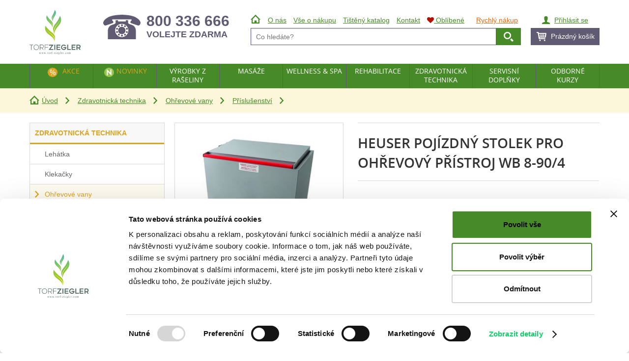

--- FILE ---
content_type: text/html; charset=utf-8
request_url: https://www.torf-ziegler.com/produkt/heuser-pojizdny-stolek-pro-ohrevovy-pristroj-wb-8-90-4-2208
body_size: 13925
content:
<!DOCTYPE html>
<html class="no-js" lang="cs">
<head>
  <meta charset="utf-8">
  <meta name="viewport" content="width=device-width, initial-scale=1">
  <meta name="robots" content="index, follow">
  <meta name="author" content="Moono - Piela Jaroslav; TORF ZIEGLER spol. s r.o. - Ing. Janoušek Pavel, Sipl Roman">
  <meta name="description" content="Pojízdná mobilní základna  s praktickou odkládací plochou z nerezu pro ohřevový přístroj WB 8-90/4 od německé firmy Heuser.">
  <meta name="keywords" content="Heuser Pojízdný stolek pro ohřevový přístroj WB 8-90/4">
  <meta name="google-site-verification" content="Hb8AtaEpwiW5kBDLASn0ho_TfCpkRLsHLNKMMW_0Z3o">
  <meta name="msapplication-TileColor" content="#00aba9">
  <meta name="msapplication-TileImage" content="/mstile-144x144.png">
  <meta name="theme-color" content="#ffffff">
  <meta http-equiv="X-UA-Compatible" content="IE=edge">
  <title>Heuser Pojízdný stolek pro ohřevový přístroj WB 8-90/4 | TORF ZIEGLER</title>

  <link rel="stylesheet" href="/res/css/main.min.css?ver=2109141227">
  <link rel="stylesheet" href="/res/css/newsletter.min.css?ver=1912300916">
  <link rel="stylesheet" href="/res/vendor/featherlight/release/featherlight.min.css?ver=1811060851">
  <link rel="stylesheet" href="/res/vendor/lightbox2/dist/css/lightbox.min.css?ver=1811060900">
  <link rel="stylesheet" href="/res/vendor/lity/dist/lity.min.css?ver=1811060851">
  <link rel="stylesheet" href="/presentation/lib/font-awesome/css/font-awesome.min.css">
  <link rel="apple-touch-icon" sizes="57x57" href="/apple-touch-icon-57x57.png?ver=1510252111">
  <link rel="apple-touch-icon" sizes="60x60" href="/apple-touch-icon-60x60.png?ver=1510252111">
  <link rel="apple-touch-icon" sizes="72x72" href="/apple-touch-icon-72x72.png?ver=1510252111">
  <link rel="apple-touch-icon" sizes="76x76" href="/apple-touch-icon-76x76.png?ver=1510252111">
  <link rel="apple-touch-icon" sizes="114x114" href="/apple-touch-icon-114x114.png?ver=1510252111">
  <link rel="apple-touch-icon" sizes="120x120" href="/apple-touch-icon-120x120.png?ver=1510252111">
  <link rel="apple-touch-icon" sizes="144x144" href="/apple-touch-icon-144x144.png?ver=1510252111">
  <link rel="apple-touch-icon" sizes="152x152" href="/apple-touch-icon-152x152.png?ver=1510252111">
  <link rel="apple-touch-icon" sizes="180x180" href="/apple-touch-icon-180x180.png?ver=1510252111">
  <link rel="icon" type="image/png" href="/favicon-32x32.png?ver=1510252111" sizes="32x32">
  <link rel="icon" type="image/png" href="/favicon-194x194.png?ver=1510252111" sizes="194x194">
  <link rel="icon" type="image/png" href="/favicon-96x96.png?ver=1510252111" sizes="96x96">
  <link rel="icon" type="image/png" href="/android-chrome-192x192.png?ver=1510252111" sizes="192x192">
  <link rel="icon" type="image/png" href="/favicon-16x16.png?ver=1510252111" sizes="16x16">
  <link rel="manifest" href="/manifest.json?ver=1611241315">
  <link rel="mask-icon" href="/safari-pinned-tab.svg?ver=1510252111" color="#007d43">

    <style>
      a#CybotCookiebotDialogPoweredbyCybot,
      div#CybotCookiebotDialogPoweredByText {
        display: none;
      }

      #CookiebotWidget .CookiebotWidget-body .CookiebotWidget-main-logo {
        display: none;
      }

      #CybotCookiebotDialogPoweredbyImage {
        content: url("data:image/svg+xml;charset=UTF-8,%3Csvg%20xmlns%3D%22http%3A%2F%2Fwww.w3.org%2F2000%2Fsvg%22%20xmlns%3Axlink%3D%22http%3A%2F%2Fwww.w3.org%2F1999%2Fxlink%22%20width%3D%22300.6%22%20height%3D%22262%22%3E%3Cg%20fill%3D%22%23576f64%22%3E%3Cpath%20d%3D%22M21.7%20206.9H12v28.2H9.5v-28.2H0v-2.2h21.7v2.2zm17.8%2028.9c-2.2%200-4.3-.4-6.2-1.3-1.9-.8-3.5-2-4.9-3.4s-2.4-3.1-3.2-5-1.1-4-1.1-6.2.4-4.3%201.1-6.2c.8-1.9%201.8-3.6%203.2-5s3-2.6%204.9-3.4%203.9-1.3%206.2-1.3c2.2%200%204.3.4%206.2%201.3%201.9.8%203.5%202%204.9%203.4s2.5%203.1%203.2%205c.8%201.9%201.2%204%201.2%206.2s-.4%204.3-1.2%206.2-1.8%203.6-3.2%205-3%202.6-4.9%203.4c-1.8.9-3.9%201.3-6.2%201.3zm0-29.6c-1.8%200-3.4.4-5%201.1s-2.9%201.7-4.1%203a15.17%2015.17%200%200%200-2.8%204.3c-.7%201.6-1%203.4-1%205.2s.3%203.6%201%205.2%201.6%203.1%202.8%204.3c1.2%201.3%202.5%202.2%204.1%203%201.6.7%203.2%201.1%205%201.1s3.5-.4%205.1-1.1%203-1.7%204.1-3a15.17%2015.17%200%200%200%202.8-4.3c.7-1.6%201-3.4%201-5.2s-.4-3.6-1-5.2c-.7-1.6-1.6-3.1-2.8-4.3-1.2-1.3-2.5-2.2-4.1-3-1.6-.7-3.3-1.1-5.1-1.1zm23.7%2018.1v10.8h-2.5v-30.5H74c1.4%200%202.7.2%203.9.7s2.2%201.2%203%202c.9.9%201.5%201.9%202%203.1s.7%202.5.7%204c0%202.5-.7%204.7-2.1%206.5s-3.5%202.8-6.2%203.2l7.9%2010.9h-3.1l-7.7-10.8-9.2.1zm0-2.3h10.4c.9%200%201.8-.1%202.7-.4s1.7-.7%202.4-1.3%201.3-1.4%201.8-2.3c.4-.9.7-2.1.7-3.4%200-.7-.1-1.4-.3-2.3s-.6-1.7-1.1-2.5-1.3-1.4-2.3-2-2.2-.8-3.8-.8H63.2v15zm29.2-15.1v12.5h16.1v2.2H92.4V235h-2.5v-30.5h20.8v2.2l-18.3.2zm47.9-1.5L123.2%20230h16.5v5.2h-26.6v-.7l17.2-24.6h-15.9v-5.2h25.9v.7zm10.7%2029.7h-5.8v-30.5h5.8v30.5zm12.9-25.3v7.6h14.7v5.2h-14.7v7.4h16.6v5.2h-22.4v-30.5h22.4v5.2l-16.6-.1zm52.1%208.7c.1.8.1%201.4.1%202s0%201.2-.1%201.9c-.2%202-.6%203.7-1.4%205.4-.8%201.6-1.8%203-3.1%204.2s-2.8%202.1-4.6%202.7c-1.8.7-3.7%201-5.8%201-2.3%200-4.4-.4-6.4-1.3-2-.8-3.7-2-5.1-3.4-1.5-1.4-2.6-3.1-3.4-5s-1.3-3.9-1.3-6.1.4-4.2%201.3-6.1c.8-1.9%202-3.6%203.4-5s3.1-2.6%205-3.4%203.9-1.3%206.1-1.3c2.7%200%205.3.6%207.5%201.9%202.3%201.3%204.1%203%205.6%205.1l-4.9%203c-.4-.6-1-1.3-1.6-1.8a9.51%209.51%200%200%200-2-1.5c-.7-.4-1.4-.7-2.2-1-.8-.2-1.6-.4-2.4-.4-1.4%200-2.7.3-3.9.9s-2.3%201.3-3.2%202.3c-.9.9-1.6%202-2.2%203.3-.5%201.3-.8%202.6-.8%203.9%200%201.4.3%202.7.8%204s1.3%202.3%202.2%203.3%202.1%201.7%203.4%202.3a9.9%209.9%200%200%200%204.2.9c1.2%200%202.2-.2%203.2-.5%201-.4%201.9-.8%202.6-1.4s1.4-1.3%201.8-2.1.7-1.7.9-2.6h-11.2v-5.2H216zm26.9%2011.5v5.2H221v-30.5h5.8V230h16.1zm9.5-20.2v7.6h14.7v5.2h-14.7v7.4H269v5.2h-22.4v-30.5H269v5.2l-16.6-.1zm28.4%2015.6v9.7H275v-30.5h13.8c1.6%200%203%20.3%204.3.8s2.4%201.2%203.3%202.2c.9.9%201.6%202%202.2%203.3.5%201.3.8%202.7.8%204.2%200%201.1-.2%202.2-.5%203.3s-.7%202-1.3%202.9c-.5.9-1.2%201.6-2%202.2s-1.7%201.1-2.6%201.3l7.6%2010.2h-7l-7-9.7-5.8.1zm0-5h6.6c1.2%200%202.2-.2%203-.5s1.4-.7%201.9-1.2.8-1.1.9-1.7c.2-.6.2-1.3.2-1.9%200-.7-.1-1.4-.4-2.1-.2-.6-.6-1.2-1.1-1.7a3.99%203.99%200%200%200-1.9-1.1c-.8-.3-1.7-.4-2.8-.4h-6.6v10.6zM56.4%20250.7h3.2v.3c-.3%200-.5.1-.6.2s-.1.2-.1.4%200%20.4.1.6l1.6%204.4%201.6-3.6-.4-1.1c-.1-.3-.3-.5-.5-.7-.1-.1-.4-.1-.7-.1v-.3h3.6v.3c-.4%200-.7.1-.9.2-.1.1-.2.2-.2.4%200%20.1%200%20.2.1.4l1.7%204.4%201.6-4.2c.1-.3.2-.5.2-.7%200-.1-.1-.2-.2-.3s-.3-.1-.6-.1v-.3h2.4v.3c-.5.1-.8.4-1.1%201l-2.5%206.6h-.4l-1.9-4.9-2.2%204.9h-.3l-2.5-6.4c-.2-.4-.3-.7-.5-.8s-.4-.2-.7-.3v-.6zm14.1%200h3.2v.3c-.3%200-.5.1-.6.2s-.1.2-.1.4%200%20.4.1.6l1.6%204.4%201.6-3.6-.4-1.1c-.1-.3-.3-.5-.5-.7-.1-.1-.4-.1-.7-.1v-.3h3.6v.3c-.4%200-.7.1-.9.2-.1.1-.2.2-.2.4%200%20.1%200%20.2.1.4l1.7%204.4%201.6-4.2c.1-.3.2-.5.2-.7%200-.1-.1-.2-.2-.3s-.3-.1-.6-.1v-.3h2.4v.3c-.5.1-.8.4-1.1%201l-2.5%206.6h-.4l-1.9-4.9-2.2%204.9H74l-2.5-6.4c-.2-.4-.3-.7-.5-.8s-.4-.2-.7-.3v-.6zm14.1%200h3.2v.3c-.3%200-.5.1-.6.2s-.1.2-.1.4%200%20.4.1.6l1.6%204.4%201.6-3.6-.4-1.1c-.1-.3-.3-.5-.5-.7-.1-.1-.4-.1-.7-.1v-.3h3.6v.3c-.4%200-.7.1-.9.2-.1.1-.2.2-.2.4%200%20.1%200%20.2.1.4l1.7%204.4%201.6-4.2c.1-.3.2-.5.2-.7%200-.1-.1-.2-.2-.3s-.3-.1-.6-.1v-.3h2.4v.3c-.5.1-.8.4-1.1%201l-2.5%206.6h-.4l-1.9-4.9-2.2%204.9h-.3l-2.5-6.4c-.2-.4-.3-.7-.5-.8s-.4-.2-.7-.3l.2-.6zm16.2%206c.3%200%20.5.1.7.3s.3.4.3.7a1.08%201.08%200%200%201-.3.7c-.2.2-.4.3-.7.3a1.08%201.08%200%200%201-.7-.3c-.2-.2-.3-.4-.3-.7s.1-.5.3-.7.4-.3.7-.3zm6.6-8.6v2.5h1.8v.6h-1.8v5c0%20.5.1.8.2%201a.55.55%200%200%200%20.5.3c.2%200%20.4-.1.5-.2.2-.1.3-.3.4-.5h.3c-.2.5-.5%201-.8%201.2-.4.3-.7.4-1.1.4-.3%200-.5-.1-.7-.2s-.4-.4-.5-.6a3.73%203.73%200%200%201-.2-1.2v-5.1h-1.2v-.3c.3-.1.6-.3.9-.6s.6-.6.9-1c.1-.2.3-.6.5-1.2l.3-.1zm8.1%202.3c1.2%200%202.1.4%202.8%201.3.6.7.9%201.6.9%202.6%200%20.7-.2%201.4-.5%202.1s-.8%201.2-1.4%201.6-1.2.5-1.9.5c-1.1%200-2.1-.5-2.7-1.4-.6-.8-.9-1.6-.9-2.6%200-.7.2-1.4.5-2.1a2.94%202.94%200%200%201%201.4-1.5c.5-.3%201.1-.5%201.8-.5zm-.3.6c-.3%200-.6.1-.9.3s-.5.5-.7.9-.3%201-.3%201.7c0%201.1.2%202.1.7%202.9.4.8%201%201.2%201.8%201.2.5%200%201-.2%201.3-.7.4-.4.5-1.2.5-2.3%200-1.4-.3-2.4-.9-3.2-.4-.6-.9-.8-1.5-.8z%22%2F%3E%3Cuse%20xlink%3Ahref%3D%22%23F%22%2F%3E%3Cpath%20d%3D%22M132.5%20251.2v5c0%20.7.1%201.2.2%201.3.2.2.5.4.8.4h.7v.3h-4.6v-.2h.4c.2%200%20.4-.1.6-.2s.3-.3.4-.4c.1-.2.1-.5.1-1.1v-5h-1.5v-.6h1.5v-.5c0-.8.1-1.4.4-1.9.2-.5.6-1%201.1-1.3s1.1-.5%201.7-.5%201.1.2%201.6.6c.3.2.5.5.5.8%200%20.2-.1.3-.2.5-.2.2-.3.2-.5.2-.1%200-.3%200-.4-.1-.2-.1-.3-.3-.5-.6s-.4-.5-.6-.6-.4-.2-.6-.2-.5.1-.6.2c-.2.1-.3.4-.4.6-.1.3-.1%201-.1%202.2v.5h2v.6h-2zm4.6%202.6h4.3v1.3h-4.3v-1.3zM151%20256l-.1%202.3h-6.7v-.3l5.1-6.8h-2.5c-.5%200-.9%200-1.1.1a.78.78%200%200%200-.4.4c-.2.3-.2.6-.3%201h-.3v-2.1h6.4v.3l-5.1%206.8h2.8c.6%200%201%200%201.2-.2.2-.1.4-.3.5-.5s.2-.5.2-1.1l.3.1zm5.4-5.6v6.1c0%20.5%200%20.8.1.9a1.38%201.38%200%200%200%20.3.4c.1.1.4.1.7.1v.3h-3.7v-.2c.4%200%20.6%200%20.7-.1s.2-.2.3-.4.1-.5.1-1v-2.9c0-.8%200-1.4-.1-1.6%200-.2-.1-.3-.2-.4s-.2-.1-.4-.1-.4%200-.6.1l-.1-.3%202.3-.9h.6zm-.7-4c.2%200%20.4.1.6.2.2.2.2.4.2.6s-.1.4-.2.6c-.2.2-.4.2-.6.2s-.4-.1-.6-.2c-.2-.2-.2-.4-.2-.6s.1-.4.2-.6c.2-.1.4-.2.6-.2zm5.8%207.1c0%201.1.3%202%20.8%202.7.6.7%201.2%201%202%201%20.5%200%20.9-.1%201.3-.4s.7-.7.9-1.4l.3.2c-.1.8-.5%201.5-1%202.1-.6.6-1.3.9-2.1.9-.9%200-1.7-.4-2.3-1.1-.7-.7-1-1.7-1-2.9%200-1.3.3-2.3%201-3.1.7-.7%201.5-1.1%202.5-1.1.9%200%201.6.3%202.1.9s.8%201.3.8%202.3l-5.3-.1zm0-.5h3.5c0-.5-.1-.8-.2-1-.2-.3-.4-.5-.6-.7s-.6-.3-.9-.3c-.5%200-.9.2-1.2.5-.3.4-.5.9-.6%201.5zm10.2%202.5c-.5-.2-.8-.5-1.1-.9-.2-.4-.4-.9-.4-1.4%200-.7.3-1.4.9-2%20.6-.5%201.3-.8%202.2-.8.7%200%201.4.2%201.9.5h2s.1%200%20.1.1v.6l-.1.1h-1.4c.3.4.5.9.5%201.5%200%20.7-.3%201.3-.8%201.8s-1.3.8-2.2.8c-.4%200-.8-.1-1.2-.2-.2.2-.4.4-.5.6s-.1.3-.1.4%200%20.2.1.3.3.2.5.2h1.2l2.2.1c.5.1.9.3%201.2.6s.5.7.5%201.1c0%20.6-.3%201.2-.9%201.8-.9.8-2%201.2-3.4%201.2-1.1%200-2-.2-2.7-.7-.4-.3-.6-.6-.6-.9%200-.1%200-.3.1-.4.1-.2.3-.5.6-.9%200%200%20.3-.4.9-.9-.3-.2-.5-.3-.6-.5-.1-.1-.2-.3-.2-.5s.1-.4.2-.7c.1%200%20.5-.4%201.1-.9zm-.1%202.8c-.3.3-.5.5-.6.8-.1.2-.2.5-.2.7%200%20.3.2.5.5.7.5.4%201.4.5%202.4.5s1.8-.2%202.2-.5c.5-.4.7-.7.7-1.1%200-.3-.1-.5-.4-.6s-.9-.2-1.7-.2c-1.3-.2-2.2-.2-2.9-.3zm1.5-7.5c-.4%200-.7.2-1%20.5s-.4.8-.4%201.5c0%20.9.2%201.6.6%202%20.3.4.7.5%201.1.5s.8-.2%201.1-.5.4-.8.4-1.5c0-.9-.2-1.6-.6-2.1-.4-.2-.7-.4-1.2-.4zm9.4-4.4v10.1c0%20.5%200%20.8.1.9a1.38%201.38%200%200%200%20.3.4c.2.1.4.1.8.1v.3H180v-.2c.4%200%20.6%200%20.7-.1s.2-.2.3-.4.1-.5.1-1v-6.9c0-.9%200-1.4-.1-1.6%200-.2-.1-.3-.2-.4s-.2-.1-.3-.1c-.2%200-.3%200-.5.1l-.1-.3%202.3-.9h.3zm5.2%207.1c0%201.1.3%202%20.8%202.7.6.7%201.2%201%202%201%20.5%200%20.9-.1%201.3-.4s.7-.7.9-1.4l.3.2c-.1.8-.5%201.5-1%202.1-.6.6-1.3.9-2.1.9-.9%200-1.7-.4-2.3-1.1-.7-.7-1-1.7-1-2.9%200-1.3.3-2.3%201-3.1.7-.7%201.5-1.1%202.5-1.1.9%200%201.6.3%202.1.9s.8%201.3.8%202.3l-5.3-.1zm0-.5h3.5c0-.5-.1-.8-.2-1-.2-.3-.4-.5-.6-.7-.3-.2-.6-.3-.9-.3-.5%200-.9.2-1.2.5-.3.4-.5.9-.6%201.5z%22%2F%3E%3Cuse%20xlink%3Ahref%3D%22%23F%22%20x%3D%2273.7%22%2F%3E%3Cpath%20d%3D%22M204.8%20256.7c.3%200%20.5.1.7.3s.3.4.3.7a1.08%201.08%200%200%201-.3.7c-.2.2-.4.3-.7.3a1.08%201.08%200%200%201-.7-.3c-.2-.2-.3-.4-.3-.7s.1-.5.3-.7a1.08%201.08%200%200%201%20.7-.3zm11-1.3c-.2%201-.6%201.8-1.2%202.3s-1.3.8-2%20.8c-.9%200-1.6-.4-2.3-1.1s-1-1.7-1-3c0-1.2.4-2.2%201.1-2.9s1.6-1.1%202.6-1.1c.7%200%201.4.2%201.9.6s.7.8.7%201.2c0%20.2-.1.4-.2.5s-.3.2-.6.2-.6-.1-.7-.3c-.1-.1-.2-.3-.2-.7%200-.3-.2-.6-.3-.7-.2-.2-.5-.2-.8-.2-.6%200-1%20.2-1.3.6-.4.5-.7%201.3-.7%202.2s.2%201.7.7%202.4c.4.7%201.1%201.1%201.8%201.1.5%200%201-.2%201.5-.6.3-.3.6-.7.9-1.4l.1.1zm6.6-5c1.2%200%202.1.4%202.8%201.3.6.7.9%201.6.9%202.6%200%20.7-.2%201.4-.5%202.1s-.8%201.2-1.4%201.6-1.2.5-1.9.5c-1.1%200-2.1-.5-2.7-1.4-.6-.8-.9-1.6-.9-2.6%200-.7.2-1.4.5-2.1a2.94%202.94%200%200%201%201.4-1.5c.5-.3%201.1-.5%201.8-.5zm-.3.6c-.3%200-.6.1-.9.3s-.5.5-.7.9-.3%201-.3%201.7c0%201.1.2%202.1.7%202.9.4.8%201%201.2%201.8%201.2.5%200%201-.2%201.3-.7s.5-1.2.5-2.3c0-1.4-.3-2.4-.9-3.2-.4-.6-.9-.8-1.5-.8zm9.1%201.1l1-1c.2-.2.5-.4.8-.5s.6-.2.9-.2c.5%200%20.9.1%201.2.4.4.3.6.7.7%201.2.6-.7%201.1-1.1%201.4-1.3.4-.2.8-.3%201.2-.3s.8.1%201.1.3.6.5.7%201c.1.3.2.8.2%201.5v3.3c0%20.5%200%20.8.1%201l.3.3c.2.1.4.1.7.1v.3h-3.8v-.2h.2c.3%200%20.6-.1.8-.2.1-.1.2-.2.3-.4v-4.1c0-.6-.1-1.1-.2-1.3-.2-.4-.6-.5-1.1-.5-.3%200-.6.1-.9.2-.3.2-.7.4-1.1.8v4.1c0%20.5%200%20.9.1%201l.3.3c.2.1.4.1.8.1v.3H233v-.3c.4%200%20.7%200%20.9-.2.2-.1.3-.2.3-.5v-4.1c0-.6-.1-1.1-.3-1.3-.2-.4-.6-.5-1-.5-.3%200-.6.1-.9.2-.5.2-.8.5-1.1.8v4.1c0%20.5%200%20.8.1%201s.2.3.3.3.4.1.8.1v.3h-3.8v-.2c.4%200%20.6%200%20.7-.1s.2-.2.3-.4.1-.5.1-.9v-2.9c0-.8%200-1.4-.1-1.6%200-.2-.1-.3-.2-.4s-.2-.1-.3-.1c-.2%200-.4%200-.6.1l-.1-.3%202.3-.9h.4l.4%201.6z%22%2F%3E%3C%2Fg%3E%3ClinearGradient%20id%3D%22A%22%20gradientUnits%3D%22userSpaceOnUse%22%20x1%3D%22122.849%22%20y1%3D%22188.345%22%20x2%3D%22115.418%22%20y2%3D%221.323%22%3E%3Cstop%20offset%3D%220%22%20stop-color%3D%22%23b4cc04%22%2F%3E%3Cstop%20offset%3D%22.122%22%20stop-color%3D%22%23afcb0b%22%2F%3E%3Cstop%20offset%3D%22.297%22%20stop-color%3D%22%23a1c81e%22%2F%3E%3Cstop%20offset%3D%22.505%22%20stop-color%3D%22%238bc43d%22%2F%3E%3Cstop%20offset%3D%22.738%22%20stop-color%3D%22%236bbe69%22%2F%3E%3Cstop%20offset%3D%22.989%22%20stop-color%3D%22%2343b6a0%22%2F%3E%3Cstop%20offset%3D%221%22%20stop-color%3D%22%2341b6a3%22%2F%3E%3C%2FlinearGradient%3E%3Cpath%20d%3D%22M128.2%2089c2.8%204.6%205.2%209.9%204.7%2015.3%201.4-5.3%201.3-10.9-.3-16.1-1.6-5.3-4.4-10.2-7.9-14.4s-8.1-7.7-11.9-11.8c-1.9-2.1-3.8-4.2-5.4-6.5-1.5-2.3-3.2-4.8-3.5-7.7h.1c.4%202.8%202.1%205.2%203.7%207.4%201.7%202.2%203.6%204.3%205.5%206.3%203.9%204.1%208.5%207.3%2012.3%2011.6%203.8%204.2%207%209.2%208.4%2014.8%201.4%205.4%201.2%2011.3-.8%2016.4.7-1.4%202.5-6.9%202.8-8.2%202-7.9%202.1-16.5-2.4-23.5-3.7-5.8-9-10.1-13.7-14.9-5.2-5.4-10-11.3-13.8-17.8-.7-1.1-4.6-6.9-4.1-7.9-3.5%207.2-4.2%2016.5-1.1%2024%205.4%2013.7%2020%2020.7%2027.4%2033z%22%20fill%3D%22url(%23A)%22%2F%3E%3ClinearGradient%20id%3D%22B%22%20gradientUnits%3D%22userSpaceOnUse%22%20x1%3D%22148.558%22%20y1%3D%22187.323%22%20x2%3D%22141.128%22%20y2%3D%22.302%22%3E%3Cstop%20offset%3D%220%22%20stop-color%3D%22%23b4cc04%22%2F%3E%3Cstop%20offset%3D%22.122%22%20stop-color%3D%22%23afcb0b%22%2F%3E%3Cstop%20offset%3D%22.297%22%20stop-color%3D%22%23a1c81e%22%2F%3E%3Cstop%20offset%3D%22.505%22%20stop-color%3D%22%238bc43d%22%2F%3E%3Cstop%20offset%3D%22.738%22%20stop-color%3D%22%236bbe69%22%2F%3E%3Cstop%20offset%3D%22.989%22%20stop-color%3D%22%2343b6a0%22%2F%3E%3Cstop%20offset%3D%221%22%20stop-color%3D%22%2341b6a3%22%2F%3E%3C%2FlinearGradient%3E%3Cpath%20d%3D%22M138.3%2067.5c-2.8-3.8-4.2-8.5-4.3-13.3-.1-5%201.5-10%203.7-14.4%202.2-4.5%205.3-8.3%207.6-12.6%201.2-2.1%202.3-4.3%203.2-6.6.8-2.3%201.7-4.7%201.4-7.1h.1c.4%202.5-.4%204.9-1.1%207.3-.8%202.3-1.9%204.6-3%206.8-2.2%204.4-5.3%208.3-7.3%2012.7s-3.2%209.1-3.3%2013.9c-.1%204.7%201.1%209.4%203.4%2013.5-1.6-4.5-.8-9.4.4-13.9%203.3-12.1%2014-21.3%2015.4-33.9.8-7-1.9-14.7-6.5-19.9.7.7-1.3%206.5-1.6%207.6-1.7%206.3-4.3%2012.4-7.5%2018.1-2.8%205.1-6.3%209.9-8.1%2015.7-2.1%206.9-.1%2014.1%203.4%2020.3.6.8%203%204.4%204.1%205.8z%22%20fill%3D%22url(%23B)%22%2F%3E%3ClinearGradient%20id%3D%22C%22%20gradientUnits%3D%22userSpaceOnUse%22%20x1%3D%22122.857%22%20y1%3D%22188.344%22%20x2%3D%22115.426%22%20y2%3D%221.323%22%3E%3Cstop%20offset%3D%220%22%20stop-color%3D%22%23b4cc04%22%2F%3E%3Cstop%20offset%3D%22.122%22%20stop-color%3D%22%23afcb0b%22%2F%3E%3Cstop%20offset%3D%22.297%22%20stop-color%3D%22%23a1c81e%22%2F%3E%3Cstop%20offset%3D%22.505%22%20stop-color%3D%22%238bc43d%22%2F%3E%3Cstop%20offset%3D%22.738%22%20stop-color%3D%22%236bbe69%22%2F%3E%3Cstop%20offset%3D%22.989%22%20stop-color%3D%22%2343b6a0%22%2F%3E%3Cstop%20offset%3D%221%22%20stop-color%3D%22%2341b6a3%22%2F%3E%3C%2FlinearGradient%3E%3Cpath%20d%3D%22M122%20125.5c-7.9-6.5-15.2-14-21.4-22.2-1.1-1.4-7.2-8.7-6.7-10.2-3.7%2010.3-3.3%2023.1%201.9%2032.8%209.4%2017.6%2030.3%2025%2042.1%2040.7%204.4%205.8%208.4%2012.6%208.6%2020.1%201-7.4%200-14.9-2.9-21.7-2.9-6.9-7.4-13.1-12.8-18.4-1.4-1.3-2.8-2.5-4.3-3.8l-4.5-3.5c-3.1-2.3-6.2-4.7-9.1-7.2s-5.7-5.2-8.2-8.1c-1.3-1.5-2.5-3-3.5-4.6s-2-3.3-2.3-5.3h.2c.4%201.8%201.4%203.5%202.5%205.1s2.3%203%203.6%204.4c2.6%202.8%205.5%205.3%208.5%207.7%202.9%202.4%206.1%204.7%209.2%206.9l4.7%203.4%204.5%203.7c5.7%205.2%2010.9%2011.5%2013.7%2018.9%202.3%206.4%203.1%2013.5%201.7%2020.1.8-3.1%201.8-7.8%201.9-9.1%201.6-11%20.4-22.7-6.6-31.6-5.9-7.2-13.7-12.2-20.8-18.1z%22%20fill%3D%22url(%23C)%22%2F%3E%3ClinearGradient%20id%3D%22D%22%20gradientUnits%3D%22userSpaceOnUse%22%20x1%3D%22165.729%22%20y1%3D%22186.641%22%20x2%3D%22158.298%22%20y2%3D%22-.38%22%3E%3Cstop%20offset%3D%220%22%20stop-color%3D%22%23b4cc04%22%2F%3E%3Cstop%20offset%3D%22.122%22%20stop-color%3D%22%23afcb0b%22%2F%3E%3Cstop%20offset%3D%22.297%22%20stop-color%3D%22%23a1c81e%22%2F%3E%3Cstop%20offset%3D%22.505%22%20stop-color%3D%22%238bc43d%22%2F%3E%3Cstop%20offset%3D%22.738%22%20stop-color%3D%22%236bbe69%22%2F%3E%3Cstop%20offset%3D%22.989%22%20stop-color%3D%22%2343b6a0%22%2F%3E%3Cstop%20offset%3D%221%22%20stop-color%3D%22%2341b6a3%22%2F%3E%3C%2FlinearGradient%3E%3Cpath%20d%3D%22M178.2%2034.8c.9%201.4-3.5%2010.3-4.3%2012-4.2%209.9-9.9%2019.3-16.3%2027.9-5.8%207.7-12.5%2014.8-16.7%2023.8-5%2010.8-3.3%2023%201.1%2033.8.6%201.6%203.8%208.2%205.2%2010.6-3.8-6.8-5.1-15-4.2-22.8%201-8.3%204.7-15.9%209.2-22.7%201.2-1.7%202.4-3.3%203.6-4.9l3.9-4.6c2.7-3%205.3-6.1%207.7-9.3s4.7-6.5%206.7-10c.9-1.8%201.9-3.6%202.6-5.4.7-1.9%201.3-3.8%201.3-5.8h.2c.2%202.1-.4%204.1-1.1%206-.6%201.9-1.5%203.8-2.4%205.6-1.8%203.6-4.1%207-6.4%2010.4s-4.9%206.5-7.5%209.6l-3.8%204.7c-1.2%201.6-2.3%203.2-3.4%204.9-4.3%206.7-7.3%2014.2-8.5%2022-1.2%207.6-.3%2015.5%202.5%2022.8-1.6-7.7.8-15.6%203.8-22.6%208.1-18.9%2027.5-31.7%2032.7-51.9%203.2-11.4.4-24.6-5.9-34.1z%22%20fill%3D%22url(%23D)%22%2F%3E%3Cdefs%20%3E%3Cpath%20id%3D%22F%22%20d%3D%22M124.3%20250.4v1.7c.6-1.1%201.3-1.7%202-1.7.3%200%20.5.1.7.3s.3.4.3.7c0%20.2-.1.4-.2.5-.2.2-.3.2-.5.2s-.4-.1-.7-.3c-.2-.2-.4-.3-.5-.3s-.2%200-.3.2c-.2.2-.5.6-.8%201.1v3.7c0%20.4%200%20.7.2%201a.78.78%200%200%200%20.4.4c.2.1.4.2.8.2v.3h-3.9v-.4c.4%200%20.7-.1.9-.2s.2-.2.3-.4V252c0-.2-.1-.3-.2-.4s-.2-.1-.4-.1-.4%200-.6.1l-.1-.3%202.3-.9h.3z%22%2F%3E%3C%2Fdefs%3E%3C%2Fsvg%3E") !important;
      }
    </style>
    <script id="Cookiebot" src="https://consent.cookiebot.com/uc.js" data-cbid="72d390ac-fe26-473b-8933-7e766324dbef" data-blockingmode="auto" type="text/javascript"></script>

  <script src="/res/vendor/jquery/dist/jquery.min.js?ver=1811060851"></script>
  <script src="/res/vendor/matchmedia-polyfill/matchMedia.js?ver=1811060851"></script>
  <script src="/res/js/matchmedia-load.min.js?ver=1904091828"></script>
    <script>
      var dataLayer = dataLayer || []; // Google Tag Manager
    </script>
    
  <script>
    dataLayer.push({
      'ecommerce': {
        'detail': {
          'actionField': {},  // 'detail' actions have an optional list property
          'products': [{
            'name': "Heuser Pojízdný stolek pro ohřevový přístroj WB 8-90\/4",  // Name or ID is required.
            'id': 2208,
            'price': 18876,  // or finalWithoutVat()
            'brand': "Heuser Apparatebau GmbH",
            'category': "Příslušenství"
          }]
        }
      }
    });
  </script>
    <script src="/res/js/tracking.min.js?ver=2104302306"></script>
</head>

<body>
    <!-- Google Tag Manager (noscript) -->
    <noscript><iframe src="https://www.googletagmanager.com/ns.html?id=GTM-TF6242H" height="0" width="0" style="display:none;visibility:hidden"></iframe></noscript>
    <!-- End Google Tag Manager (noscript) -->

  <!--[if lt IE 9]>
  <div id="ie-warning">
    <strong>Váš prohlížeč je zastaralý</strong>
    <p>Pokud čtete toto upozornění, pravděpodobně používáte zastaralý prohlížeč, který již nedokáže sloužit potřebám moderního Internetu. Doporučujeme nainstalování novějšího prohlížeče.</p>
  </div>
  <![endif]-->

  <div id="screen"><!-- div SCREEN : begin -->


<div id="breadcumb">
  <div class="container">
    <ul>
      <li><a class="icon home brown" href="/">Úvod</a></li>
      <li><a href="/katalog/zdravotnicka-technika-63">Zdravotnická technika</a></li>
      <li><a href="/katalog/ohrevove-vany-102">Ohřevové vany </a></li>
      <li><a href="/katalog/prislusenstvi-305">Příslušenství</a></li>
      <li class="active">Heuser Pojízdný stolek pro ohřevový přístroj WB 8-90/4</li>
    </ul>
  </div>
</div><div id="content"><!-- div CONTENT : begin -->
  <div class="container">
    <div id="left">
<div class="category-menu">
    <ul>
      <li>
        <a href="/katalog/zdravotnicka-technika-63" class="active yellow border-yellow" title="Zdravotnická technika"><strong>Zdravotnická technika</strong></a>
        <ul>
          <li class="bg-yellow"><a href="/katalog/lehatka-81" title="Lehátka">Lehátka</a></li>
          <li class="bg-yellow"><a href="/katalog/klekacky-82" title="Klekačky">Klekačky</a></li>
          <li class="bg-yellow"><a href="/katalog/ohrevove-vany-102" class="active yellow" title="Ohřevové vany ">Ohřevové vany </a></li>
          <li class="bg-yellow"><a href="/katalog/parafinky-106" title="Parafínky">Parafínky</a></li>
          <li class="bg-yellow"><a href="/katalog/infrazarice-64" title="Infrazářiče">Infrazářiče</a></li>
        </ul>
      </li>
      <li>
        <a href="/katalog/vyrobky-z-raseliny-2" title="Výrobky z rašeliny"><strong>Výrobky z rašeliny</strong></a>
      </li>
      <li>
        <a href="/katalog/masaze-17" title="Masáže"><strong>Masáže</strong></a>
      </li>
      <li>
        <a href="/katalog/wellness-spa-24" title="Wellness &amp; Spa"><strong>Wellness &amp; Spa</strong></a>
      </li>
      <li>
        <a href="/katalog/rehabilitace-184" title="Rehabilitace"><strong>Rehabilitace</strong></a>
      </li>
      <li>
        <a href="/katalog/servisni-doplnky-313" title="Servisní doplňky"><strong>Servisní doplňky</strong></a>
      </li>
      <li>
        <a href="/katalog/odborne-kurzy-339" title="Odborné kurzy"><strong>Odborné kurzy</strong></a>
      </li>
    </ul>
</div>    </div>

    <div id="main">
      <script type="application/ld+json">
      {
        "@context": "https://schema.org/",
        "@type": "Product",
        "sku": "0043.050",
        "name": "Heuser Pojízdný stolek pro ohřevový přístroj WB 8-90\/4",
        "description": "Pojízdná mobilní základna  s praktickou odkládací plochou z nerezu pro ohřevový přístroj WB 8-90\/4 od německé firmy Heuser.",
        "image": "https://www.torf-ziegler.com/res/photo/product/0043.050_1_small_330.jpg",
        "brand": {
          "@type": "Thing",
          "name": "Heuser Apparatebau GmbH"
        },
        "offers": {
          "@type": "Offer",
          "priceCurrency": "CZK",
          "price": "18876.00",
          "availability": "https://schema.org/OutOfStock",
          "url": "https://www.torf-ziegler.com/produkt/heuser-pojizdny-stolek-pro-ohrevovy-pristroj-wb-8-90-4-2208"
        }
      }
      </script>
      <div id="product-image">
        <div class="main">

            <a href="/res/photo/product/0043.050_1.jpg" data-lightbox="set" data-title="Heuser Pojízdný stolek pro ohřevový přístroj WB 8-90/4"><img src="/res/photo/product/0043.050_1_small_330.jpg" alt="Heuser Pojízdný stolek pro ohřevový přístroj WB 8-90/4"></a>
            
        </div>

              <div class="thumb">
                <a href="/res/photo/product/additional/0043.050_Heuser-pojizdny-stolek-pro-ohrevovy-pristroj-wb-8-90-4.jpg" data-lightbox="set" data-title="Heuser Pojízdný stolek pro ohřevový přístroj WB 8-90/4">
                  <img src="/res/photo/product/additional/0043.050_Heuser-pojizdny-stolek-pro-ohrevovy-pristroj-wb-8-90-4.jpg" alt="Heuser Pojízdný stolek pro ohřevový přístroj WB 8-90/4"  title="Heuser Pojízdný stolek pro ohřevový přístroj WB 8-90/4">
                </a>
              </div>
          <div class="cleaner"></div><hr>


        
        
        
      </div>

      <div id="product-main">
        <h1>Heuser Pojízdný stolek pro ohřevový přístroj WB 8-90/4</h1>

        <table>
          <tr><td>Kód produktu:</td><th class="right">0043.050</th></tr>
          <tr><td>Dostupnost:</td><th class="right"><span class="highlight not-in-stock">Není skladem</span></th></tr>
          <tr><td>Výrobce:</td><th class="right"><a href="/vyrobce/heuser-40">Heuser Apparatebau GmbH</a></tr>
        </table>

          <div id="product-delivery">
                          <div class="flash warning">Zboží pro vás objednáme u dodavatele, obvyklá dodací lhůta je 21 - 30 dní.</div>
          </div>

          <div id="product-favourite">
            <div class="watch">
  <form action="/produkt/heuser-pojizdny-stolek-pro-ohrevovy-pristroj-wb-8-90-4-2208" method="post" id="watchForm" class="ajax frm-add-watch-cart">
    <input type="hidden" id="watchData" value="">
    <input type="hidden" id="watch_stock_mode" name="watch_stock_mode" value="no">
    <input type="hidden" id="watch_discount_mode" name="watch_discount_mode" value="no">
    <input type="hidden" id="watch_email_mode" name="watch_email_mode" value="">
    <input type="hidden" name="watchMode" id="watchMode" value="no">
    <i id="watchIcon" onclick="addWatchCart()" class="fa fa-bell" style="cursor:pointer;color:grey;"></i>
    <div onclick="addWatchCart()" style="cursor:pointer;">Sledovat</div>
    <input type="submit" name="save" style="display:none;" id="watchCartBtn" value="Přidat do košíku">
    <script>
      function addWatchCart() {
        $('#watchCartBtn').click();
      }
    </script>
  <input type="hidden" name="product_id" value="2208"><input type="hidden" name="_do" value="addWatchCart-form-submit"><!--[if IE]><input type=IEbug disabled style="display:none"><![endif]-->
</form>
            </div>
            <div class="share">
  <form action="/produkt/heuser-pojizdny-stolek-pro-ohrevovy-pristroj-wb-8-90-4-2208" method="post" id="shareForm" class="ajax frm-share-cart">
    <i id="shareIcon" onclick="shareCart()" class="fa fa-share-alt" style="cursor:pointer;color:grey;"></i>
    <div onclick="shareCart()" style="cursor:pointer;">Sdílet</div>
    <input type="hidden" id="share_email_mode" name="share_email_mode" value="">
    <input type="hidden" name="shareMode" id="shareMode" value="no">
    <input type="submit" name="save" style="display:none;" id="shareCartBtn" value="Přidat do košíku">
    <script>
      function shareCart() {
        $('#shareCartBtn').click();
      }
    </script>
  <input type="hidden" name="product_id" value="2208"><input type="hidden" name="_do" value="shareCart-form-submit"><!--[if IE]><input type=IEbug disabled style="display:none"><![endif]-->
</form>
            </div>

            <div class="favourite">
<form action="/produkt/heuser-pojizdny-stolek-pro-ohrevovy-pristroj-wb-8-90-4-2208" method="post" id="frm-addFavouriteCart-form" class="ajax frm-add-favourite-cart">
  <input type="hidden" id="favouriteData" value="no">
  <i id="favouriteIcon" onclick="addFavouriteCart()" class="fa fa-heart" style="color:grey;cursor:pointer;"></i>
  <div onclick="addFavouriteCart()" style="cursor:pointer;">Oblíbené</div>
  <input type="submit" name="save" style="display:none;" id="favouriteCartBtn" value="Přidat do košíku">
  <script>
    function addFavouriteCart() {
      if ($('#favouriteData').val() == 'yes') {
        $('#favouriteIcon').css('color', 'grey');
        $('#favouriteData').val('no');
      }
      else {
        $('#favouriteIcon').css('color', 'red');
        $('#favouriteData').val('yes');
      }
      $('#favouriteCartBtn').click();
    }
  </script>
<input type="hidden" name="product_id" value="2208"><input type="hidden" name="_do" value="addFavouriteCart-form-submit"><!--[if IE]><input type=IEbug disabled style="display:none"><![endif]-->
</form>
            </div>
          </div>

          <div id="product-price">
                <div class="price showing-vat">
                  18 876<span class="decimals">,00 Kč</span><br>
                  <span class="vat">(15 600<span class="decimals">,00 Kč</span> bez DPH)</span>
                </div>
          </div>

          <form action="/produkt/heuser-pojizdny-stolek-pro-ohrevovy-pristroj-wb-8-90-4-2208" method="post" id="frm-addIntoCart-form" class="ajax frm-add-to-cart">
  <div class="change-amount">
    <input type="text" name="amount" maxlength="4" min="1" id="frm-addIntoCart-form-amount" required data-nette-rules='[{"op":":filled","msg":"Zadejte množství."},{"op":":integer","msg":"Množství musí být celé nezáporné číslo."},{"op":":min","msg":"Množství musí být větší než nula.","arg":1}]' value="1" class="amount">
    <div class="controls">
      <a class="increase-amount" href="#">+</a>
      <a class="decrease-amount" href="#">-</a>
    </div>
  </div>
  <input type="submit" name="save" value="Přidat do košíku" class="btn add-to-cart">
<input type="hidden" name="product_id" value="2208"><input type="hidden" name="_do" value="addIntoCart-form-submit"><!--[if IE]><input type=IEbug disabled style="display:none"><![endif]-->
</form>

        <div class="cleaner"></div>

        <div id="product-desc">
          <p><strong>Pojízdná mobilní základna  s praktickou odkládací plochou z nerezu pro ohřevový přístroj WB 8-90/4 od německé firmy Heuser.</strong></p>

          <div class="only-mobile">
            <a href="#" class="show-more" rel="#description">Více informací o produktu</a>
          </div>

          <div id="description" class="only-desktop justify">
            <b>Mobilní pojízdný stolek kompatibilní pro ohřevový přístroj WB 8-90/4.</b> se skládá z robustního ocelového rámu v černé práškové barvě a pevné nerezové odkládací police. Stolek má čtyři kolečka, dvě z nich jsou opatřena brzdou. V horní části rámu jsou praktické prostory pro nožičky pro pohodlné usazení kompatibilního ohřevového přístroje. <br />
<br />
<b>Konfigurace:</b><br />
<ul><li>černě barvený rám s kolečky</li><li>prostor pro nožičky přístroje</li><li>odkládací plocha z nerezu pro praktické uložení zábalového materiálu</li></ul><br />
<b>Technická specifikace:</b><ul><li>kompatibilní pro: <b>Heuser WB 8-90/4</b></li><li>počet koleček: <b>4 </b><li>zabrzditelný: <b>ANO</b></li><li>rozměry včetně koleček (D x Š x V): <b>725 x 470 x 525 mm</b></li><li>Hmotnost stolku: <b>cca 16,5 kg</b></li><li>Přepravní hmotnost: <b>cca 18,5 kg</b></li></ul>

          </div>
        </div>
      </div>

      <div class="cleaner"></div>

      <div class="tabs mt-30">
        <ul>
            <li><a href="#" rel="infos">Informace GPSR</a><a href="#" class="more">Více možností</a></li>
          <li class="active"><a href="#" rel="questions">Máte dotaz k produktu?</a><a href="#" class="more">Více možností</a></li>
        </ul>
        <div class="cleaner"></div>
      </div>




        <div id="infos" class="tab-content product-list">
          <div>Výrobce:</div>
          <div><b>Heuser Apparatebau GmbH</b></div>
          <div>Am Schlagbaum 10</div>
          <div>42781&nbsp;Haan</div>
          <div>Německo</div>
          <div></div>
          <div></div>
          <div></div>
          <div>&nbsp;</div>
        </div>

      <div id="questions" class="tab-content">
<div id="snippet--questionForm">
<form action="/produkt/heuser-pojizdny-stolek-pro-ohrevovy-pristroj-wb-8-90-4-2208" method="post" id="frm-questionForm-form" class="ajax">
  <div class="hidden">
    <input type="text" name="url" maxlength="64" id="frm-questionForm-form-url" value="Nevyplňujte!">
    <textarea name="text" id="frm-questionForm-form-text">Nevyplňujte!</textarea>
    <input type="submit" name="add" value="Nepoužívejte!">
  </div>


  <div class="outline">
    <div class="col-left">
      <div class="form-group">
        <span class="required"><label for="frm-questionForm-form-email">E-mail:</label></span>
        <input type="email" name="email" maxlength="64" id="frm-questionForm-form-email" required data-nette-rules='[{"op":":filled","msg":"Vyplňte e-mail."},{"op":":email","msg":"Zadejte platný e-mail."}]'>
      </div>

      <div class="form-group">
        <label for="frm-questionForm-form-name">Jméno:</label>
        <input type="text" name="name" maxlength="32" id="frm-questionForm-form-name">
      </div>

      <div class="form-group">
        <label for="frm-questionForm-form-tel">Tel.:</label>
        <input type="text" name="tel" maxlength="16" id="frm-questionForm-form-tel">
      </div>
    </div>

    <div class="col-right form-group">
      <span class="required"><label for="frm-questionForm-form-question">Dotaz:</label></span>
      <textarea name="question" id="frm-questionForm-form-question" required data-nette-rules='[{"op":":filled","msg":"Vyplňte dotaz."}]'></textarea>
    </div>

    <div class="cleaner"></div>

    <input type="submit" name="send" value="Odeslat" class="btn fright">

    <div class="cleaner"></div>
  </div>
<input type="hidden" name="time" value="1769751539"><input type="hidden" name="_do" value="questionForm-form-submit"></form>


<p class="mt-20">* povinné pole</p>

<p><a href="/osobni-udaje" onclick="window.open(this.href); return false;">Informace o zpracování osobních údajů.</a></p></div>      </div>

      <div class="cleaner"></div>
    </div>
    <div class="cleaner"></div>
  </div>
</div><!-- div CONTENT : end -->
    <div id="footer"><!-- div FOOTER : begin -->
      <div class="container">
        <div id="partners-container"></div>

      </div>

      <div id="footer-info">
        <div class="container">
          <div class="col">
            <h2 class="icon-round info"><span>Kontaktujte nás</span></h2>
              <h3>Rádi poradíme</h3>
              <p>+420&nbsp;800&nbsp;336&nbsp;666<br>+420&nbsp;352&nbsp;688&nbsp;788</p>
          </div>

          <div class="col">
            <h2 class="icon-round facebook"><span>Facebook</span></h2>
            <h3>Najdete nás na Facebooku!</h3>
            <p><a href="https://www.facebook.com/Torf-Ziegler-wellness-fyzioterapie-rehabilitace-105755166138810/" class="icon facebook" title="navštivte nás na Facebooku" onclick="window.open(this.href); return false;">Přidejte se k nám</a></p>
          </div>

          <div class="col">
            <h2 class="icon-round delivery"><span>Doprava a platba</span></h2>
            <h3><a class="nodecoration" title="vše o cenách dopravy" href="/vse-o-nakupu#doprava">Cena dopravy</a></h3>
            <p><a class="nodecoration" title="podmínky pro dopravu zdarma" href="/vse-o-nakupu#doprava">Doprava ZDARMA nebo 100,- Kč.<br>(Platí pouze na území ČR.)</a></p>

            <h3><a class="nodecoration" title="způsoby plateb" href="/vse-o-nakupu#platba">Možnost platby</a></h3>
            <p><a class="nodecoration" title="podporované způsoby plateb" href="/vse-o-nakupu#platba">Dobírkou, převodem nebo kartou online.</a></p>
          </div>

          <div class="col">
            <h2 class="icon-round newsletter"><span>Newsletter</span></h2>
            <h3>Nezmeškejte naše akce</h3>
            <p>Zadejte váš e-mail a my vám dáme vědět.</p>

            <div id="newsletter-form" class="pt-10">

<form action="/produkt/heuser-pojizdny-stolek-pro-ohrevovy-pristroj-wb-8-90-4-2208" method="post" id="frm-subscribeForm-form">

  <div class="hidden">
    <input type="text" name="url" maxlength="64" id="frm-subscribeForm-form-url" value="Nevyplňujte!">
    <textarea name="text" id="frm-subscribeForm-form-text">Nevyplňujte!</textarea>
    <input type="submit" name="add" value="Nepoužívejte!">
  </div>

  <div class="form-group">
    <input type="email" name="email" maxlength="64" placeholder="E-mail" id="frm-subscribeForm-form-email" required data-nette-rules='[{"op":":filled","msg":"Vyplňte e-mail."},{"op":":email","msg":"E-mail není ve správném tvaru."}]' class="email">
    <input type="submit" name="save" value="OK" class="send">
  </div>
<input type="hidden" name="time" value="1769751539"><input type="hidden" name="_do" value="subscribeForm-form-submit"></form>
            </div>
          </div>

          <div class="col">
            <h2 class="icon-round badge"><span>Ověřeno zákazníky</span></h2>
            <h3>Nakupujte s jistotou</h3>
            <a class="icon-alone heureka" href="https://obchody.heureka.cz/torf-ziegler-com/recenze/" onclick="window.open(this.href); return false;" title="zobrazte si recenze v novém okně">Heureka<span></span></a>
          </div>
        </div>
        <div class="cleaner"></div>
      </div>

      <div id="footer-links">
        <div class="container">
          <a id="footer-logo" class="scroll-to-top" href="#screen" title="Nahoru">TORF ZIEGLER spol. s r.o.<span></span></a>

          <ul>
            <li><a title="úvodní stránka" href="/homepage/">Úvodní strana</a></li>
            <li><a title="podrobnější informace o společnosti" href="/o-nas">O nás</a></li>
            <li><a title="podrobnější informace o nakupování" href="/vse-o-nakupu">Vše o nákupu</a></li>
            <li><a title="obchodní podmínky" href="/obchodni-podminky">Obchodní podmínky</a></li>
            <li><a title="ochrana a zpracování osobních údajů" href="/osobni-udaje">Osobní údaje</a></li>
            <li><a title="adresní a komunikační kontakty" href="/kontakt">Kontakt</a></li>
          </ul>

          <p id="copyright">&copy; 2008 - 2026 TORF ZIEGLER spol. s r.o.</p>

          <div class="cleaner"></div>
        </div>
      </div>
    </div><!-- div FOOTER : end -->

    <div id="header"><!-- div HEADER : begin -->
<div id="menu">
  <div class="container">
    <ul>
      <li><a class="sale" href="/katalog/akce" title="produkty za výhodnou cenu">Akce</a></li>
      <li><a class="news" href="/katalog/novinky" title="novinky v sortimentu">Novinky</a></li>
      <li>
        <a href="/katalog/vyrobky-z-raseliny-2" title="Výrobky z rašeliny - nabízené produkty">Výrobky z rašeliny</a>
        <ul class="submenu border-dark-brown">
          <li class="goto"><a href="/katalog/vyrobky-z-raseliny-2">Vše z kategorie: Výrobky z rašeliny</a></li>
          <li><a class=" i05" href="/katalog/jednorazove-raselinove-zabaly-3" title="Jednorázové rašelinové zábaly">Jednorázové rašelinové zábaly</a></li>
          <li><a class=" i02" href="/katalog/raselinove-nosice-tepla-6" title="Rašelinové nosiče tepla">Rašelinové nosiče tepla</a></li>
          <li><a class=" i03" href="/katalog/raselinove-termofory-4" title="Rašelinové termofory">Rašelinové termofory</a></li>
          <li><a class=" i03" href="/katalog/raselina-koupelova-5" title="Rašelina koupelová">Rašelina koupelová</a></li>
          <li><a class=" i03" href="/katalog/raselinove-extrakty-42" title="Rašelinové extrakty">Rašelinové extrakty</a></li>
        </ul>
      </li>
      <li>
        <a href="/katalog/masaze-17" title="Masáže - nabízené produkty">Masáže</a>
        <ul class="submenu border-red">
          <li class="goto"><a href="/katalog/masaze-17">Vše z kategorie: Masáže</a></li>
          <li><a class=" i02" href="/katalog/masazni-oleje-94" title="Masážní oleje">Masážní oleje</a></li>
          <li><a class=" i03" href="/katalog/masazni-emulze-mleka-79" title="Masážní emulze, mléka">Masážní emulze, mléka</a></li>
          <li><a class=" i01" href="/katalog/masazni-kremy-masti-vosky-193" title="Masážní krémy, masti, vosky">Masážní krémy, masti, vosky</a></li>
          <li><a class=" i04" href="/katalog/masazni-svice-a-svicky-272" title="Masážní svíce a svíčky">Masážní svíce a svíčky</a></li>
          <li><a class=" i01" href="/katalog/masazni-pomucky-335" title="Masážní pomůcky">Masážní pomůcky</a></li>
          <li><a class=" i01" href="/katalog/aromaticke-masazni-oleje-19" title="Aromatické masážní oleje">Aromatické masážní oleje</a></li>
          <li><a class=" i05" href="/katalog/etericke-oleje-39" title="Éterické oleje">Éterické oleje</a></li>
          <li><a class=" i01" href="/katalog/zakladni-prirodni-oleje-150" title="Základní přírodní oleje">Základní přírodní oleje</a></li>
          <li><a class=" i02" href="/katalog/alkoholove-pripravky-13" title="Alkoholové přípravky">Alkoholové přípravky</a></li>
          <li><a class=" i01" href="/katalog/vceli-med-na-masaze-144" title="Včelí med na masáže">Včelí med na masáže</a></li>
          <li><a class=" i05" href="/katalog/cokolada-na-masaze-30" title="Čokoláda na masáže">Čokoláda na masáže</a></li>
          <li><a class=" i03" href="/katalog/sportovni-masaz-318" title="Sportovní masáž">Sportovní masáž</a></li>
          <li><a class=" i04" href="/katalog/hot-cold-stones-28" title="HOT &amp; COLD stones">HOT &amp; COLD stones</a></li>
        </ul>
      </li>
      <li>
        <a href="/katalog/wellness-spa-24" title="Wellness &amp; Spa - nabízené produkty">Wellness &amp; Spa</a>
        <ul class="submenu border-dark-blue">
          <li class="goto"><a href="/katalog/wellness-spa-24">Vše z kategorie: Wellness &amp; Spa</a></li>
          <li><a class=" i01" href="/katalog/zabalove-terapie-288" title="Zábalové terapie">Zábalové terapie</a></li>
          <li><a class=" i02" href="/katalog/pripravky-pro-sauny-a-parni-lazne-37" title="Přípravky pro sauny a parní lázně">Přípravky pro sauny a parní lázně</a></li>
          <li><a class=" i04" href="/katalog/koupelove-pripravky-pro-balneoterapie-41" title="Koupelové přípravky pro balneoterapie">Koupelové přípravky pro balneoterapie</a></li>
          <li><a class=" i02" href="/katalog/pece-o-telo-145" title="Péče o tělo">Péče o tělo</a></li>
          <li><a class=" i03" href="/katalog/pece-o-oblicej-256" title="Péče o obličej">Péče o obličej</a></li>
          <li><a class=" i04" href="/katalog/pece-o-ruce-269" title="Péče o ruce">Péče o ruce</a></li>
          <li><a class=" i05" href="/katalog/pece-o-nohy-165" title="Péče o nohy">Péče o nohy</a></li>
          <li><a class=" i03" href="/katalog/koupelova-kosmetika-15" title="Koupelová kosmetika">Koupelová kosmetika</a></li>
          <li><a class=" i02" href="/katalog/peelingy-354" title="Peelingy">Peelingy</a></li>
        </ul>
      </li>
      <li>
        <a href="/katalog/rehabilitace-184" title="Rehabilitace - nabízené produkty">Rehabilitace</a>
        <ul class="submenu border-green">
          <li class="goto"><a href="/katalog/rehabilitace-184">Vše z kategorie: Rehabilitace</a></li>
          <li><a class=" i01" href="/katalog/podlozky-a-cvicebni-pomucky-airex-12" title="Podložky a cvičební pomůcky AIREX">Podložky a cvičební pomůcky AIREX</a></li>
          <li><a class=" i04" href="/katalog/cvicebni-pomucky-131" title="Cvičební pomůcky">Cvičební pomůcky</a></li>
          <li><a class=" i05" href="/katalog/spiralni-stabilizace-patere-sm-system-347" title="Spirální stabilizace páteře -  SM systém">Spirální stabilizace páteře -  SM systém</a></li>
          <li><a class=" i05" href="/katalog/trenink-koordinace-a-rovnovahy-8" title="Trénink koordinace a rovnováhy">Trénink koordinace a rovnováhy</a></li>
          <li><a class=" i01" href="/katalog/vse-pro-tejpovani-137" title="Vše pro tejpování">Vše pro tejpování</a></li>
          <li><a class=" i01" href="/katalog/zdrave-sezeni-271" title="Zdravé sezení">Zdravé sezení</a></li>
          <li><a class=" i03" href="/katalog/zdrave-spani-polstare-168" title="Zdravé spaní - polštáře">Zdravé spaní - polštáře</a></li>
          <li><a class=" i02" href="/katalog/nahrivaci-a-chladove-polstarky-129" title="Nahřívací a chladové polštářky">Nahřívací a chladové polštářky</a></li>
          <li><a class=" i01" href="/katalog/hrejivi-plysaci-56" title="Hřejiví plyšáci">Hřejiví plyšáci</a></li>
          <li><a class=" i01" href="/katalog/akupunktura-281" title="Akupunktura">Akupunktura</a></li>
          <li><a class=" i02" href="/katalog/gely-pro-ultrazvuk-48" title="Gely pro ultrazvuk">Gely pro ultrazvuk</a></li>
          <li><a class=" i04" href="/katalog/naucne-pomucky-a-materialy-200" title="Naučné pomůcky a materiály">Naučné pomůcky a materiály</a></li>
          <li><a class=" i03" href="/katalog/bandaze-a-ortezy-356" title="Bandáže a ortézy">Bandáže a ortézy</a></li>
        </ul>
      </li>
      <li>
        <a href="/katalog/zdravotnicka-technika-63" title="Zdravotnická technika - nabízené produkty">Zdravotnická technika</a>
        <ul class="submenu border-yellow">
          <li class="goto"><a href="/katalog/zdravotnicka-technika-63">Vše z kategorie: Zdravotnická technika</a></li>
          <li><a class=" i01" href="/katalog/lehatka-81" title="Lehátka">Lehátka</a></li>
          <li><a class=" i05" href="/katalog/klekacky-82" title="Klekačky">Klekačky</a></li>
          <li><a class=" i01" href="/katalog/ohrevove-vany-102" title="Ohřevové vany ">Ohřevové vany </a></li>
          <li><a class=" i03" href="/katalog/parafinky-106" title="Parafínky">Parafínky</a></li>
          <li><a class=" i03" href="/katalog/infrazarice-64" title="Infrazářiče">Infrazářiče</a></li>
        </ul>
      </li>
      <li>
        <a href="/katalog/servisni-doplnky-313" title="Servisní doplňky - nabízené produkty">Servisní doplňky</a>
        <ul class="submenu border-purple">
          <li class="goto"><a href="/katalog/servisni-doplnky-313">Vše z kategorie: Servisní doplňky</a></li>
          <li><a class=" i04" href="/katalog/cistici-prostredky-10" title="Čistící prostředky">Čistící prostředky</a></li>
          <li><a class=" i03" href="/katalog/hygiena-34" title="Hygiena">Hygiena</a></li>
          <li><a class=" i05" href="/katalog/davkovaci-pumpicky-lahve-a-pomucky-33" title="Dávkovací pumpičky, láhve a pomůcky">Dávkovací pumpičky, láhve a pomůcky</a></li>
          <li><a class=" i04" href="/katalog/doplnky-pro-fangoterapii-101" title="Doplňky pro fangoterapii">Doplňky pro fangoterapii</a></li>
          <li><a class=" i04" href="/katalog/rezervacni-system-343" title="Rezervační systém">Rezervační systém</a></li>
        </ul>
      </li>
      <li>
        <a href="/katalog/odborne-kurzy-339" title="Odborné kurzy - nabízené produkty">Odborné kurzy</a>
        <ul class="submenu border-">
          <li class="goto"><a href="/katalog/odborne-kurzy-339">Vše z kategorie: Odborné kurzy</a></li>
          <li><a class=" i03" href="/katalog/workshopy-340" title="Workshopy">Workshopy</a></li>
          <li><a class=" i04" href="/katalog/kurzy-341" title="Kurzy">Kurzy</a></li>
          <li><a class=" i03" href="/katalog/prednasky-a-prezentace-342" title="Přednášky a prezentace">Přednášky a prezentace</a></li>
        </ul>
      </li>
    </ul>
  </div>
</div>

      <div class="container">
        <div id="logo"><a href="/" title="úvodní stránka">TORF ZIEGLER spol. s&nbsp;r.o. - úvodní strana<span></span></a></div>

        <div id="slogan">
          <span class="fleft"><img src="/res/svg/old-phone.svg" height="50" width="76">&nbsp;&nbsp;</span>
          <span class="fleft font-size-text-up">800&nbsp;336&nbsp;666</span><br><span class="font-size-text-down">VOLEJTE ZDARMA</span></div>

        <p id="call">Zdarma vám poradíme: <strong>+420&nbsp;800&nbsp;336&nbsp;666</strong></p>

        <div id="controls">

          <ul id="links">
            <li><a class="icon home alone" title="úvodní stránka" href="/homepage/">Úvod</a></li>
            <li><a title="podrobnější informace o společnosti" href="/o-nas">O nás</a></li>
            <li><a title="podrobnější informace o nakupování" href="/vse-o-nakupu">Vše o nákupu</a></li>
            <li><a title="objednání tištěného katalogu zdarma" href="/tisteny-katalog">Tištěný katalog</a></li>
            <li><a title="adresní a komunikační kontakty" href="/kontakt">Kontakt</a></li>
            <li><a title="přejít do oblíbených" href="/Oblibene"><i class="fa fa-heart red"></i> Oblíbené</a></li>
            <li class="fright"><a class="orange" title="rychlé nakupování pomocí našich katalogových čísel" href="/objednavka/kosik/quick">Rychlý nákup</a></li>
          </ul>

          <div id="account-info">
              <a class="icon user" title="přihlášení nebo vytvoření registrace" href="/prihlaseni/">Přihlásit se</a>
          </div>

          <div id="search-form">
<form action="/produkt/heuser-pojizdny-stolek-pro-ohrevovy-pristroj-wb-8-90-4-2208" method="post" id="frm-searchForm-form">
  <input type="text" name="query" placeholder="Co hledáte?" autocomplete="off" id="query">
  <input type="submit" name="search" value="Hledat" id="search">
<input type="hidden" name="_do" value="searchForm-form-submit"><!--[if IE]><input type=IEbug disabled style="display:none"><![endif]-->
</form>


<div id="snippet-searchForm-suggest"></div>


<script>
  link = '/produkt/heuser-pojizdny-stolek-pro-ohrevovy-pristroj-wb-8-90-4-2208?do=searchForm-suggest';
  link = link.replace("&amp;","&");

  $('#query').on('keyup', function() {
    $.nette.ajax({
      type: 'GET',
      url: link,
      data: {
        'value': $(this).val(),
      }
    });
  });
</script>

<script>
  $(document).ready()
  {
    $(document).click(function (event) {
      if (!$(event.target).closest('#suggest').length) {
        if ($('#suggest').is(":visible")) {
          $('#suggest').hide()
        }
      }
    });
  }
</script>          </div>

<div id="snippet--cartInfo"><div id="cart-info">
    <div id="empty-cart"><a href="/objednavka/kosik/">Prázdný košík</a></div>
</div></div>        </div>

        <a id="btn-menu" href="#">Menu</a>

        <ul id="mobile-menu">
          <li><a class="menu" href="#" id="show-mobile-menu" title="zobrazit/skrýt kategorie">Menu</a></li>
          <li><a class="search" href="#" id="show-search" title="zobrazit/skrýt vyhledávání v kategoriích a produktech">Vyhledávání</a></li>
          <li><a class="account" title="nastavení a informace k účtu" href="/muj-ucet/">Účet</a></li>
          <li><a class="cart" title="obsah nákupního košíku" href="/objednavka/kosik/">Košík</a></li>
        </ul>
      </div>
    </div><!-- div HEADER : end -->
    <a href="#" id="up">Nahoru</a>
  </div><!-- div SCREEN : end -->

  <script>
    // mobile first
    loadByJS('only screen and (min-width: 769px)', 'partners-container', "        <div id=\"partners\">\n          <h3 class=\"headline-line\"><span>Výhradní zastoupení<\/span><\/h3>\n\n          <ul>\n            <li><a title=\"nabízené produkty Schupp\" href=\"\/vyrobce\/schupp-2\"><img src=\"\/res\/img\/partners\/logo-schupp-@2x.png\" alt=\"Schupp\"><\/a><\/li>\n            <li><a title=\"nabízené produkty Pino\" href=\"\/vyrobce\/pino-5\"><img src=\"\/res\/img\/partners\/logo-pino-@2x.png\" alt=\"Pino\"><\/a><\/li>\n            <li><a title=\"nabízené produkty Airex\" href=\"\/vyrobce\/airex-20\"><img src=\"\/res\/img\/partners\/logo-airex-@2x.png\" alt=\"Airex\"><\/a><\/li>\n            <li><a title=\"nabízené produkty Röwo\" href=\"\/vyrobce\/rowo-24\"><img src=\"\/res\/img\/partners\/logo-rowo-@2x.png\" alt=\"Röwo\"><\/a><\/li>\n            <li><a title=\"nabízené produkty Therabath\" href=\"\/vyrobce\/therabath-3\"><img src=\"\/res\/img\/partners\/logo-therabath-@2x.png\" alt=\"Therabath\"><\/a><\/li>\n            <li class=\"last\"><a title=\"nabízené produkty Rüdiger Anatomie\" href=\"\/vyrobce\/rudiger-anatomie-27\"><img src=\"\/res\/img\/partners\/logo-rudiger-anatomie-@2x.png\" alt=\"Rüdiger Anatomie\"><\/a><\/li>\n          <\/ul>\n\n          <div class=\"cleaner\"><\/div>\n        <\/div>\n");
  </script>

  <script src="/res/vendor/live-form-validation/live-form-validation.js?ver=1811060851"></script>
  <script src="/res/vendor/nette.ajax.js/nette.ajax.js?ver=1811060851"></script>
  <script src="/res/vendor/featherlight/release/featherlight.min.js?ver=1811060851" async></script>
  <script src="/res/vendor/lightbox2/dist/js/lightbox.min.js?ver=1811060900" async></script>
  <script src="/res/vendor/lity/dist/lity.min.js?ver=1811060851" async></script>
  <script src="/res/js/main.js?ver=2012082102" async></script>
    <script src="/res/js/smartsupp.min.js?ver=1904091829" async></script>
</body>
</html>	

--- FILE ---
content_type: text/css
request_url: https://www.torf-ziegler.com/res/css/newsletter.min.css?ver=1912300916
body_size: 1136
content:
@font-face{font-family:"conduit-bold";src:url("../fonts/ConduitBold.woff2")}@font-face{font-family:"conduit-light";src:url("../fonts/ConduitLight.woff2")}#newsletter-popup{border-radius:.625rem;background:#fff;bottom:-15px;border:1px solid #999;left:50%;opacity:0;display:none;padding:1.875rem 1.25rem 1.25rem;position:fixed;z-index:9999;transform:translate(-50%,10em);transition:transform 4s .25s cubic-bezier(0,1,.3,1),opacity .3s .25s ease-out;will-change:transform,opacity}#newsletter-popup.js-active{opacity:1;transform:translate(-50%,0)}.close{cursor:pointer;height:.9375rem;position:absolute !important;right:.625rem;top:.625rem;width:.9375rem}#newsletter-popup .close{height:1.25rem;font-size:1.25rem;width:1.25rem;line-height:inherit;right:.625rem;color:#222}#newsletter-popup .close::before{content:"X"}@media only screen and (min-width:48em){#newsletter-popup .close{right:.75rem}}#nl-popup-content{color:black}#nl-popup-content .headline.large-font{font-size:3.125rem}#nl-popup-content .headline{font-size:2.25rem;line-height:3.25rem}.font-red{color:#c00}@media only screen and (min-width:48em){.highlight-1{font-size:1.875rem;line-height:2.25rem}}.highlight-1{font:1.875rem 'OpenSansSemibold',Arial,sans-serif;text-transform:uppercase;color:black}.a-button.a-button--green{background-color:#6a9e06}.a-button.a-button--green:hover{background-color:#222}.a-button{width:auto;-webkit-transition:background-color .3s ease-out;transition:background-color .3s ease-out;border-radius:.1875rem;border-style:none;color:#fff;cursor:pointer;font-family:'OpenSansSemibold',Arial,sans-serif;font-weight:bold;line-height:2.5rem;padding:0 2.5rem;position:relative;text-align:center;text-decoration:none;text-transform:uppercase;font-size:18px}.a-button.right{float:right !important}.a-icon{color:#fff;cursor:pointer;height:1rem;line-height:1rem;width:1rem}.a-button__icon{position:absolute;right:.625rem;top:.6875rem;width:1rem;z-index:1}.a-button__icon::before{content:">>"}#nl-popup-content .nope{cursor:pointer;color:#666;margin-top:.625rem}#newsletter-popup2{border-radius:.625rem;background:#fff;bottom:0;border:1px solid #999;visibility:hidden;left:50%;opacity:0;padding:1.875rem 1.25rem 1.25rem;position:fixed;z-index:9999;transform:translateX(-50%);transition:transform 4s .25s cubic-bezier(0,1,.3,1),opacity .3s .25s ease-out;will-change:transform,opacity}#newsletter-popup2.js-active{visibility:visible;opacity:1;transform:translateX(-50%)}#newsletter-popup2 .close{height:1.25rem;font-size:1.25rem;width:1.25rem;line-height:inherit;right:.625rem;color:#222}#newsletter-popup2 .close::before{content:"X"}@media only screen and (min-width:48em){#newsletter-popup2 .close{right:.75rem}}#nl-popup-content label{font-size:1.25rem}input[type=radio]+label{cursor:pointer}input[type=checkbox]+label,input[type=radio]+label{display:inline-block;margin-left:.5rem;margin-right:1rem;margin-bottom:0;vertical-align:baseline}#nl-popup-content input[type=email]{max-width:inherit;margin-bottom:.3125rem}#nl-popup-content .error{display:none;margin:0}#nl-popup-content .optout-info{font-size:1rem;line-height:1.25rem;color:#666;margin-top:.625rem}#nl-popup-content .avatar{padding:3.75rem 0 0}#nl-popup-content .avatar-img{height:6.25rem;margin-top:0;width:6.25rem}.avatar .avatar-img{float:left}.avatar-img{border-radius:100%}.avatar-img{border-radius:100%}#nl-popup-content .avatar-container{padding-top:1.25rem;width:80%}.left{float:left !important}#nl-popup-content .avatar-name{font-size:1.125rem;line-height:1.375rem;margin-left:1.3125rem}.avatar .avatar-name{line-height:1;margin-left:1.875rem}#nl-popup-content .avatar-quote,#nl-popup-content .info{font-size:1.25rem;line-height:1.625rem}#nl-popup-content .avatar-quote{margin-left:1.5rem}.avatar .avatar-quote{font:italic 1.5rem/1.25 'OpenSansSemibold',Arial,sans-serif}.showMobile{display:none}@media only screen and (max-width:480px){.showMobile{display:block;height:3px}#newsletter-popup{width:80%}#nl-popup-content .headline.large-font{font-size:26px;line-height:1.5}#nl-popup-content .headline{font-size:22px;line-height:1.5}.highlight-1{font-size:18px}.a-button{font-size:13px;line-height:1.5;padding-top:4px;padding-bottom:4px}.a-button__icon{top:20%}#newsletter-popup2{max-height:300px;overflow-y:auto;width:80%}#nl-popup-content .avatar-img{width:30%;height:30%}#nl-popup-content .avatar-container{width:70%}}.v-align_inh{vertical-align:inherit}